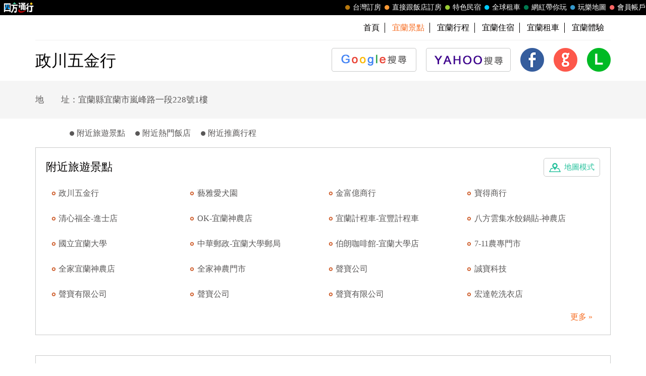

--- FILE ---
content_type: text/html; charset=utf-8
request_url: https://guide.easytravel.com.tw/scenic/154348
body_size: 9085
content:

<!DOCTYPE HTML PUBLIC "-//W3C//DTD HTML 4.01 Transitional//EN" "http://www.w3.org/TR/html4/loose.dtd">
<html>
<head>
    <meta http-equiv="Content-Type" content="text/html; charset=utf-8">
    <meta http-equiv="Content-Language" content="zh-tw">
    <meta http-equiv="X-UA-Compatible" content="IE=edge,chrome=1">
    <meta name="viewport" content="width=device-width, initial-scale=1">
    <title>政川五金行 | 台灣旅遊景點行程</title>
    <meta name="keywords" content="政川五金行,政川五金行地圖,政川五金行交通,政川五金行照片,政川五金行周邊,宜蘭景點,宜蘭旅遊,宜蘭推薦景點">
    <meta name="description" content="四方通行玩樂地圖以台灣旅遊景點資訊為主的入口網，提供您政川五金行的景點介紹，與政川五金行周邊旅遊景點、美食、地圖、住宿、交通、照片資訊，還有最熱門的宜蘭景點、宜蘭美食、宜蘭活動資訊，方便您規劃宜蘭旅遊行程與遊玩政川五金行。">
    <!-- 2023header/footer -->
    <link href="https://fonts.googleapis.com/css2?family=Noto+Sans+TC:wght@400&display=swap" rel="stylesheet">
    <link rel="stylesheet" href="https://www.easytravel.com.tw/PoolCSS/HFThin2023/css/fontawesome-all.min.css">
    <link rel="stylesheet" type="text/css" href="https://www.easytravel.com.tw/PoolCSS/HFThin2023/css/header.css" />
    <script src="https://www.easytravel.com.tw/PoolCSS/HFThin2023/header.js"></script>
    <link type="text/css" rel="stylesheet" href="/css/style.css?t=2026020219">
    <link type="text/css" rel="stylesheet" href="/css/style_rwd.css?t=2026020219">
    <script type="text/javascript" src="/js/jquery.js"></script>
    <script type="text/javascript" src="/js/jquery.blockUI.js"></script>
    <script type="text/javascript" src="/js/main.js?t=2026020219"></script>
    <link type="text/css" rel="stylesheet" href="/css/colorbox.css" />
    <script type="text/javascript" src="/js/jquery.colorbox.js"></script>
    <script type="text/javascript" src="/js/M_Guide_Photo.js?t=202602021932"></script>
    <script type="text/javascript" src="/js/YT.GetUrlVar.js?t=202602021932"></script>
</head>
<body>
    <script type="text/javascript" src="//translate.google.com/translate_a/element.js?cb=googleTranslateElementInit"></script>
  <script type="text/javascript">
function googleTranslateElementInit() {
  new google.translate.TranslateElement({pageLanguage: 'zh-TW' ,layout: google.translate.TranslateElement.InlineLayout.SIMPLE}, 'google_translate_element');
}
</script>
<div id="google_translate_element" style="display:none;"></div>


<div id="TaiwanTravelScenic"></div>
<header>
  <div id="nav"><div id="easytraveltop_dot"><div class=wide><a href="https://www.easytravel.com.tw/" target="_blank" title="回四方通行首頁" class="logo"></a><a href="https://www.easytravel.com.tw/member/default.aspx" target="_blank" title="會員帳戶：專屬優惠、折扣。" class="menu"><div class="dot no8"></div>會員帳戶</a><a href="https://guide.easytravel.com.tw/" target="_blank" title="玩樂地圖：台灣旅遊景點、行程、住宿、美食、伴手禮。" class="menu"><div class="dot no6"></div>玩樂地圖</a><a href="https://www.easytravel.com.tw/KOL/" target="_blank" title="網紅帶你玩" class="menu"><div class="dot no4"></div>網紅帶你玩</a><a href="https://rentcars.easytravel.com.tw/" target="_blank" title="租車旅遊：提供汽車、機車、腳踏車、電動車出租優惠資訊與線上預訂服務。" class="menu"><div class="dot no5"></div>全球租車</a><a href="https://bnb.easytravel.com.tw/" target="_blank" title="特色民宿" class="menu"><div class="dot no2"></div>特色民宿</a><a href="https://www.easytravel.com.tw/d2chotel/" target="_blank" title="直接跟飯店訂房" class="menu"><div class="dot no9"></div>直接跟飯店訂房</a><a href="https://www.easytravel.com.tw/taiwan/orderroom/" target="_blank" title="台灣訂房服務：台灣飯店、旅館、民宿線上訂房住宿。" class="menu"><div class="dot no1"></div>台灣訂房</a></div></div></div><div id="Mnav"><div class="logo"><a href="https://www.easytravel.com.tw/" target="easytravel" title="四方通行旅遊"><img src="https://www.easytravel.com.tw/PoolCSS/HFThin2023/easytravel_logo.png" title="四方通行旅遊"></a></div><div class="ti"></div><a href="https://www.facebook.com/easytravelfans/" target="_blank" title="fb粉絲團"><div class="Mfb"><i class="fab fa-facebook-f"></i></div></a><a href="https://line.me/R/ti/p/%40vkl1788p" target="addlineat" title="快加入四方通行LINE生活圈"><div class="Mline"><img src="https://www.easytravel.com.tw/PoolCSS/HFThin2023/LINE_APP_iOS.png" title="LINE@"></div></a><a href="javascript: void(0)" class="navicon" onclick="openNav2()"><i class="fa fa-bars" aria-hidden="true"></i></a><div id="mySidenav2" class="sidenav"><div class="side-nav__header"><a href="javascript:void(0)" class="closebtn" onclick="closeNav2()"><i class="fa fa-times " aria-hidden="true"></i></a></div><nav class="menu-box"><div class="menu-outer"><div class="container"><ul class="navigation"><li class="mobile-home"><a href="https://www.easytravel.com.tw/" title="四方通行訂房" target="_blank"><img src="https://www.easytravel.com.tw/PoolImages/HF2023/home.png" alt="四方通行訂房" class="mobile-ic">四方通行訂房</a></li><li><a href="https://www.easytravel.com.tw/taiwan/orderroom/" title="台灣訂房" target="_blank"><img src="https://www.easytravel.com.tw/PoolImages/HF2023/taiwan01_c.png" alt="台灣訂房" class="mobile-ic">台灣訂房</a></li><li class="stress"><a href="https://www.easytravel.com.tw/d2chotel/" title="訂房優惠推薦" target="_blank"><img src="https://www.easytravel.com.tw/PoolImages/HF2023/taiwan12_c.png" alt="訂房優惠推薦" class="mobile-ic">直接跟飯店訂房<span class="nav-stress">HOT</span></a></li><li><a href="https://bnb.easytravel.com.tw/" title="特色民宿" target="_blank"><img src="https://www.easytravel.com.tw/PoolImages/HF2023/taiwan11_c.png" alt="特色民宿" class="mobile-ic">特色民宿</a></li><li><a href="https://rentcars.easytravel.com.tw/" title="全球租車" target="_blank"><img src="https://www.easytravel.com.tw/PoolImages/HF2023/taiwan06_c.png" alt="全球租車" class="mobile-ic">全球租車</a></li><li><a href="https://www.easytravel.com.tw/KOL" title="網紅旅遊行程" target="_blank"><img src="https://www.easytravel.com.tw/PoolImages/HF2023/taiwan13_c.png" alt="網紅旅遊行程" class="mobile-ic">網紅帶你玩</a></li><li><a href="https://guide.easytravel.com.tw/" title="旅遊景點導覽" target="_blank"><img src="https://www.easytravel.com.tw/PoolImages/HF2023/taiwan10_c.png" alt="旅遊景點導覽" class="mobile-ic">玩樂地圖</a></li></ul></div></div><div class="social-links"><h5>顧客服務</h5><ul class="clearfix"><li><a href="https://www.easytravel.com.tw/appraise/" title="顧客滿意度" target="_blank"><img src="https://www.easytravel.com.tw/PoolImages/HF2023/sicon01.png" alt="顧客滿意度" class="mobile-ic">顧客滿意度</a></li><li><a href="https://www.easytravel.com.tw/member/OrderLogin.aspx" title="訂單管理" target="_blank"><img src="https://www.easytravel.com.tw/PoolImages/HF2023/sicon02.png" alt="訂單管理" class="mobile-ic">訂單管理</a></li><li><a href="https://www.easytravel.com.tw/member/Login.aspx?login=y" title="會員帳戶" target="_blank"><img src="https://www.easytravel.com.tw/PoolImages/HF2023/sicon03.png" alt="會員帳戶" class="mobile-ic">會員帳戶</a></li><li><a href="https://www.easytravel.com.tw/servicecounter/" title="客服聯絡單" target="_blank"><img src="https://www.easytravel.com.tw/PoolImages/HF2023/sicon04.png" alt="客服聯絡單" class="mobile-ic">客服聯絡單</a></li><li><a href="https://www.easytravel.com.tw/action/line/" title="Line線上客服" target="_blank"><img src="https://www.easytravel.com.tw/PoolImages/HF2023/sicon05.png" alt="Line線上客服" class="mobile-ic">Line線上客服</a></li><li><a href="https://www.easytravel.com.tw/Member/travel_bonus.aspx" title="紅利查詢" target="_blank"><img src="https://www.easytravel.com.tw/PoolImages/HF2023/sicon06.png" alt="紅利查詢" class="mobile-ic">紅利查詢</a></li><li><a href="https://www.easytravel.com.tw/taiwan/orderroom/help.aspx?NQid=14" title="訂房Q&amp;A" target="_blank"><img src="https://www.easytravel.com.tw/PoolImages/HF2023/sicon07.png" alt="訂房Q&amp;A" class="mobile-ic">訂房Q&amp;A</a></li><li><a href="https://travelercard.easytravel.com.tw/" title="國旅卡訂房" target="_blank"><img src="https://www.easytravel.com.tw/PoolImages/HF2023/sicon08.png" alt="國旅卡訂房" class="mobile-ic">國旅卡訂房</a></li><li><a href="https://receipt.easytravel.com.tw/" title="請款收據" target="_blank"><img src="https://www.easytravel.com.tw/PoolImages/HF2023/sicon09.png" alt="請款收據" class="mobile-ic">請款收據</a></li></ul><h5>合作提案</h5><ul class="clearfix"><li><a href="https://www.easytravel.com.tw/action/ehotel_sale" title="飯店合作" target="_blank"><img src="https://www.easytravel.com.tw/PoolImages/HF2023/sicon10.png" alt="飯店合作" class="mobile-ic">飯店合作</a></li><li><a href="https://cooperation.easytravel.com.tw/index.php" title="廠商合作" target="_blank"><img src="https://www.easytravel.com.tw/PoolImages/HF2023/sicon11.png" alt="廠商合作" class="mobile-ic">廠商合作</a></li><li><a href="https://marketing.easytravel.com.tw/default.aspx" title="旅伴計劃" target="_blank"><img src="https://www.easytravel.com.tw/PoolImages/HF2023/sicon12.png" alt="旅伴計劃" class="mobile-ic">旅伴計劃</a></li><li><a href="http://project.chineseink.com.tw/design/adprice/easytravel.html" title="商品宣傳" target="_blank"><img src="https://www.easytravel.com.tw/PoolImages/HF2023/sicon13.png" alt="商品宣傳" class="mobile-ic">商品宣傳</a></li></ul></div></nav></div></div>
  <div class="web" id="JS_Web">
    <!--<div class="login">&nbsp;<span class="closebtn" id="JS_Web_Close">&#x00D7;</span></div>
    <ul>
      <li><a href="//www.easytravel.com.tw/" target="_blank" title="四方通行旅遊"><img src="/images/www.easytravel.com.tw.png" alt="四方通行旅遊"></a></li>
      <li><a href="//www.easytravel.com.tw/taiwan/orderroom/" target="_blank" title="台灣訂房"><span></span>台灣訂房</a></li>
      <li><a href="//bnb.easytravel.com.tw" target="_blank" title="特色民宿"><span></span>特色民宿</a></li>
      <li><a href="//twtour.easytravel.com.tw/" target="_blank" title="台灣行程"><span></span>台灣行程</a></li>
      <li><a href="//experience.easytravel.com.tw" target="_blank" title="在地體驗"><span></span>在地體驗</a></li>
      <li><a href="//rentcars.easytravel.com.tw/" target="_blank" title="台灣租車"><span></span>全省租車</a></li>
      <li><a href="//news.easytravel.com.tw/" target="_blank" title="焦點新訊"><span></span>焦點新訊</a></li>
      <li><a href="//guide.easytravel.com.tw/" target="_blank" title="台灣旅遊景點"><span></span>玩樂地圖</a></li>
      <li><a href="//www.easytravel.com.tw/MapUrl.aspx?AutoNo=1055" target="_blank" title="國外行程"><span></span>國外行程</a></li>
      <li><a href="//www.easytravel.com.tw/MapUrl.aspx?AutoNo=1169" target="_blank" title="國外訂房"><span></span>國外訂房</a></li>
      <li><a href="//www.easytravel.com.tw/MapUrl.aspx?AutoNo=1170" target="_blank" title="國際機票"><span></span>國際機票</a></li>
      <li><a href="//www.easytravel.com.tw/member/" target="_blank" title="會員帳戶"><span></span>會員帳戶</a></li>
    </ul>-->
  </div>

  <nav id="min_nav">
    <ul>
      <li><a href="//guide.easytravel.com.tw/" title="首頁">首頁</a></li>

      <li><a href="/city/7" title="宜蘭景點"><strong>宜蘭景點</strong></a></li>
      <li><a href="/city2/7" title="宜蘭行程">宜蘭行程</a></li>
      <li><a href="http://yilan.easytravel.com.tw" title="宜蘭住宿" target="_blank">宜蘭住宿</a></li>
      <li><a href="//rentcars.easytravel.com.tw/city/7" title="宜蘭租車" target="_blank">宜蘭租車</a></li>
      <li><a href="//experience.easytravel.com.tw/city/7" title="宜蘭在地體驗" target="_blank">宜蘭體驗</a></li>

    </ul>
  </nav>

  <section id="scenic">    <h1><strong>政川五金行</strong></h1>
  	<ul id="JS_Share">

      <li><a href="https://www.google.com.tw/search?q=%e6%94%bf%e5%b7%9d%e4%ba%94%e9%87%91%e8%a1%8c" target="_blank"><img src="/images/btn_google.png" alt="GOOGLE 搜尋"><span>GOOGLE 搜尋</span></a></li>
      <li><a href="https://tw.search.yahoo.com/search?p=%e6%94%bf%e5%b7%9d%e4%ba%94%e9%87%91%e8%a1%8c" target="_blank"><img src="/images/btn_yahoo.png" alt="YAHOO! 搜尋"><span>YAHOO! 搜尋</span></a></li>

      <li><a href="#" onClick="shareFB(); return false;"><img src="/images/icon_fb.png" alt="Facebook 分享"><span>Facebook 分享</span></a></li>
      <li><a href="#" onClick="shareGoogle(); return false;"><img src="/images/icon_google.png" alt="Google+ 分享"><span>Google+ 分享</span></a></li>
      <li><a href="#" onClick="shareLine(); return false;"><img src="/images/icon_line.png" alt="LINE 分享"><span>LINE 分享</span></a></li>
    </ul>
    <div class="clear"></div>
  </section>
</header>
    <div id="main">
        <aside id="scenic">
            <div class="content">
                <div class="weatherbtn02">
                    <div class="navbtn" id="JS_Nav_Btn">⋮</div>
                </div>
                <div id="JS_Photo_List" style="display: none;"></div>
                <ul>
                    <li>地　　址：宜蘭縣宜蘭市嵐峰路一段228號1樓</li>
                </ul>
                <div class="clear"></div>
            </div>
        </aside>
        <article id="scenic">
            <ul class="tab" id="JS_Tab_Scenic">
                
                <li><span></span><a href="#near-scenic" title="附近旅遊景點">附近旅遊景點</a></li>
                <li><span></span><a href="#near-hotel" title="附近熱門飯店">附近熱門飯店</a></li>
                <li><span></span><a href="#near-journey" title="附近推薦行程">附近推薦行程</a></li>
            </ul>
            
            <a name="near-scenic" class="anchor"></a>
            <section>
                <a href="https://gmap.easytravel.com.tw/scenic_full.aspx?ScenicNo=154348" class="map" target="_blank" title="附近旅遊景點-地圖模式">地圖模式</a>
                <h3>附近旅遊景點</h3>
                <ul>
                    
                    <li><a href="/scenic/154348" title="政川五金行" target="_blank">政川五金行</a></li>
                    
                    <li><a href="/scenic/76831" title="藝雅愛犬園" target="_blank">藝雅愛犬園</a></li>
                    
                    <li><a href="/scenic/140732" title="金富億商行" target="_blank">金富億商行</a></li>
                    
                    <li><a href="/scenic/142051" title="寶得商行" target="_blank">寶得商行</a></li>
                    
                    <li><a href="/scenic/49454" title="清心福全-進士店" target="_blank">清心福全-進士店</a></li>
                    
                    <li><a href="/scenic/47242" title="OK-宜蘭神農店" target="_blank">OK-宜蘭神農店</a></li>
                    
                    <li><a href="/scenic/19675" title="宜蘭計程車-宜豐計程車" target="_blank">宜蘭計程車-宜豐計程車</a></li>
                    
                    <li><a href="/scenic/45710" title="八方雲集水餃鍋貼-神農店" target="_blank">八方雲集水餃鍋貼-神農店</a></li>
                    
                    <li><a href="/scenic/4143" title="國立宜蘭大學" target="_blank">國立宜蘭大學</a></li>
                    
                    <li><a href="/scenic/33568" title="中華郵政-宜蘭大學郵局" target="_blank">中華郵政-宜蘭大學郵局</a></li>
                    
                    <li><a href="/scenic/51438" title="伯朗咖啡館-宜蘭大學店" target="_blank">伯朗咖啡館-宜蘭大學店</a></li>
                    
                    <li><a href="/scenic/53531" title="7-11農專門市" target="_blank">7-11農專門市</a></li>
                    
                    <li><a href="/scenic/35807" title="全家宜蘭神農店" target="_blank">全家宜蘭神農店</a></li>
                    
                    <li><a href="/scenic/150894" title="全家神農門市" target="_blank">全家神農門市</a></li>
                    
                    <li><a href="/scenic/139371" title="聲寶公司" target="_blank">聲寶公司</a></li>
                    
                    <li><a href="/scenic/143465" title="誠寶科技" target="_blank">誠寶科技</a></li>
                    
                    <li><a href="/scenic/143443" title="聲寶有限公司" target="_blank">聲寶有限公司</a></li>
                    
                    <li><a href="/scenic/154391" title="聲寶公司" target="_blank">聲寶公司</a></li>
                    
                    <li><a href="/scenic/143446" title="聲寶有限公司" target="_blank">聲寶有限公司</a></li>
                    
                    <li><a href="/scenic/146427" title="宏達乾洗衣店" target="_blank">宏達乾洗衣店</a></li>
                    
                </ul>
                <div class="more"><a href="https://gmap.easytravel.com.tw/scenic_full.aspx?ScenicNo=154348" title="更多" target="_blank">更多 &raquo;</a></div>
            </section>
            <a name="near-hotel" class="anchor"></a>
            <section>
                <a href="http://www.hostel.com.tw/simplesearch.aspx?sh_type=sh_addr&addr_search=%u5b9c%u862d%u7e23%u5b9c%u862d%u5e02%u5d50%u5cf0%u8def%u4e00%u6bb5228%u865f1%u6a13&lat=24.7421819&lng=121.7500724&MDate=&livecount=0&dis=5" class="map" target="_blank" title="附近熱門飯店-地圖模式">地圖模式</a>
                <h3>附近熱門飯店</h3>
                <ul>
                    
                    <li><a href="http://www.easytravel.com.tw/ehotel/Default.aspx?n=10737" title="新森活包棟民宿" target="_blank">新森活包棟民宿</a></li>
                    
                    <li><a href="http://www.easytravel.com.tw/ehotel/Default.aspx?n=10738" title="田野小徑" target="_blank">田野小徑</a></li>
                    
                    <li><a href="http://www.easytravel.com.tw/ehotel/Default.aspx?n=10897" title="皇家熊宜蘭冬山露營區" target="_blank">皇家熊宜蘭冬山露營區</a></li>
                    
                    <li><a href="http://www.easytravel.com.tw/ehotel/Default.aspx?n=10718" title="雀客嗨夫旅館" target="_blank">雀客嗨夫旅館</a></li>
                    
                    <li><a href="http://www.easytravel.com.tw/ehotel/Default.aspx?n=10675" title="FUN宿VILLA" target="_blank">FUN宿VILLA</a></li>
                    
                    <li><a href="http://www.easytravel.com.tw/ehotel/Default.aspx?n=10473" title="礁溪廿一號溫泉旅店" target="_blank">礁溪廿一號溫泉旅店</a></li>
                    
                    <li><a href="http://www.easytravel.com.tw/ehotel/Default.aspx?n=10271" title="艾德堡德國城堡民宿" target="_blank">艾德堡德國城堡民宿</a></li>
                    
                    <li><a href="http://www.easytravel.com.tw/ehotel/Default.aspx?n=9995" title="家園民宿" target="_blank">家園民宿</a></li>
                    
                    <li><a href="http://www.easytravel.com.tw/ehotel/Default.aspx?n=9990" title="園仔湯商旅" target="_blank">園仔湯商旅</a></li>
                    
                    <li><a href="http://www.easytravel.com.tw/ehotel/Default.aspx?n=9927" title="馬卡龍民宿" target="_blank">馬卡龍民宿</a></li>
                    
                    <li><a href="http://www.easytravel.com.tw/ehotel/Default.aspx?n=9926" title="落羽軒民宿" target="_blank">落羽軒民宿</a></li>
                    
                    <li><a href="http://www.easytravel.com.tw/ehotel/Default.aspx?n=10466" title="家家商務旅館(近羅東夜市、羅東火車站)" target="_blank">家家商務旅館(近羅東夜市、...</a></li>
                    
                    <li><a href="http://www.easytravel.com.tw/ehotel/Default.aspx?n=9945" title="新戀家主義溜溜新樂園" target="_blank">新戀家主義溜溜新樂園</a></li>
                    
                    <li><a href="http://www.easytravel.com.tw/ehotel/Default.aspx?n=9937" title="香菇園" target="_blank">香菇園</a></li>
                    
                    <li><a href="http://www.easytravel.com.tw/ehotel/Default.aspx?n=9936" title="布朗尼民宿" target="_blank">布朗尼民宿</a></li>
                    
                    <li><a href="http://www.easytravel.com.tw/ehotel/Default.aspx?n=9931" title="木村民宿(雲朵朵二館)" target="_blank">木村民宿(雲朵朵二館)</a></li>
                    
                    <li><a href="http://www.easytravel.com.tw/ehotel/Default.aspx?n=9930" title="旅行家民宿" target="_blank">旅行家民宿</a></li>
                    
                    <li><a href="http://www.easytravel.com.tw/ehotel/Default.aspx?n=9828" title="鳥語花香民宿" target="_blank">鳥語花香民宿</a></li>
                    
                    <li><a href="http://www.easytravel.com.tw/ehotel/Default.aspx?n=9739" title="新悅汽車旅館" target="_blank">新悅汽車旅館</a></li>
                    
                    <li><a href="http://www.easytravel.com.tw/ehotel/Default.aspx?n=9720" title="宜蘭幸福8號美式復古主題民宿" target="_blank">宜蘭幸福8號美式復古主題民...</a></li>
                    
                </ul>
                <div class="more"><a href="http://www.hostel.com.tw/simplesearch.aspx?sh_type=sh_addr&addr_search=%u5b9c%u862d%u7e23%u5b9c%u862d%u5e02%u5d50%u5cf0%u8def%u4e00%u6bb5228%u865f1%u6a13&lat=24.7421819&lng=121.7500724&MDate=&livecount=0&dis=5" title="更多" target="_blank">更多 &raquo;</a></div>
            </section>
            <a name="near-journey" class="anchor"></a>
            <!--<section>
  	  <h3>附近推薦行程</h3>
      <ul>

      </ul>
    </section>-->
        </article>
        <div id="hot">
            
            <section>
                <a href="//diy.easytravel.com.tw/city/7" title="更多" target="_blank" class="more">更多</a>
                <h3>宜蘭觀光工廠推薦</h3>
                <ul>
                    
                    <li>
                        <a href="//diy.easytravel.com.tw/detail/7479" tilte="宜蘭五結－博士鴨觀光工廠《入館＋彩繪鴨單人體驗優惠Ｘ1》－預約" target="_blank">
                            <div class="pic">
                                <img src="//diy.easytravel.com.tw/Product_image/20180116101111_2.jpg" alt="宜蘭五結－博士鴨觀光工廠《入館＋彩繪鴨單人體驗優惠Ｘ1》－預約">
                            </div>
                            <div class="name">宜蘭五結－博士鴨觀光工廠《入館＋彩繪鴨單人體...</div>
                            <div class="price"><span class="price2">原價 <s>200元</s></span>特價 <b>150元</b></div>
                        </a>
                    </li>
                    
                    <li>
                        <a href="//diy.easytravel.com.tw/detail/7480" tilte="宜蘭五結－博士鴨觀光工廠《入館＋鹹蛋製作單人體驗優惠Ｘ1》－預約" target="_blank">
                            <div class="pic">
                                <img src="//diy.easytravel.com.tw/Product_image/20180116103332_2.jpg" alt="宜蘭五結－博士鴨觀光工廠《入館＋鹹蛋製作單人體驗優惠Ｘ1》－預約">
                            </div>
                            <div class="name">宜蘭五結－博士鴨觀光工廠《入館＋鹹蛋製作單人...</div>
                            <div class="price"><span class="price2">原價 <s>200元</s></span>特價 <b>150元</b></div>
                        </a>
                    </li>
                    
                    <li>
                        <a href="//diy.easytravel.com.tw/detail/6296" tilte="宜蘭－菌寶貝博物館《園區導覽＋乳液DIY活動單人優惠X1》－預約" target="_blank">
                            <div class="pic">
                                <img src="//diy.easytravel.com.tw/Product_image/20160505112118_2.jpg" alt="宜蘭－菌寶貝博物館《園區導覽＋乳液DIY活動單人優惠X1》－預約">
                            </div>
                            <div class="name">宜蘭－菌寶貝博物館《園區導覽＋乳液DIY活動單...</div>
                            <div class="price"><span class="price2">原價 <s>180元</s></span>特價 <b>169元</b></div>
                        </a>
                    </li>
                    
                    <li>
                        <a href="//diy.easytravel.com.tw/detail/6297" tilte="宜蘭－菌寶貝博物館《園區導覽＋凍膜DIY活動單人優惠X1》－預約" target="_blank">
                            <div class="pic">
                                <img src="//diy.easytravel.com.tw/Product_image/20160505111247_2.jpg" alt="宜蘭－菌寶貝博物館《園區導覽＋凍膜DIY活動單人優惠X1》－預約">
                            </div>
                            <div class="name">宜蘭－菌寶貝博物館《園區導覽＋凍膜DIY活動單...</div>
                            <div class="price"><span class="price2">原價 <s>180元</s></span>特價 <b>169元</b></div>
                        </a>
                    </li>
                    
                </ul>
            </section>
            
        </div>
        
        <div id="link">
            <ul>
                
                <li><a href="https://guide.easytravel.com.tw/city2/7" title="宜蘭行程" target="_blank">宜蘭行程</a></li>
                
                <li><a href="https://yilan.easytravel.com.tw" title="宜蘭民宿" target="_blank">宜蘭民宿</a></li>
                
                <li><a href="https://jiaoxi.easytravel.com.tw" title="礁溪溫泉住宿" target="_blank">礁溪溫泉住宿</a></li>
                
                <li><a href="https://dongshan.easytravel.com.tw" title="冬山河住宿" target="_blank">冬山河住宿</a></li>
                
                <li><a href="https://yilan.easytravel.com.tw" title="宜蘭住宿" target="_blank">宜蘭住宿</a></li>
                
                <li><a href="https://guide.easytravel.com.tw/city/7" title="宜蘭景點" target="_blank">宜蘭景點</a></li>
                
                <li><a href="https://lotong.easytravel.com.tw" title="羅東住宿" target="_blank">羅東住宿</a></li>
                
            </ul>
        </div>
        
    </ul>
    </div>
    </div>
    <footer>

  <div class="content">
  	<section>
  	  <h4>旅遊景點</h4>
  	  <ul>
  	    <li><a href="/city/1" title="基隆景點">基隆</a></li>
  	    <li><a href="/city/8" title="苗栗景點">苗栗</a></li>
  	    <li><a href="/city/21" title="嘉義景點">嘉義市</a></li>
  	    <li><a href="/city/23" title="花蓮景點">花蓮</a></li>
  	    <li><a href="/city/25" title="澎湖景點">澎湖</a></li>
  	    <li><a href="/city/2" title="台北景點">台北</a></li>
  	    <li><a href="/city/9" title="台中景點">台中</a></li>
  	    <li><a href="/city/12" title="嘉義景點">嘉義縣</a></li>
  	    <li><a href="/city/24" title="台東景點">台東</a></li>
  	    <li><a href="/city/13" title="金門景點">金門</a></li>
  	    <li><a href="/city/3" title="新北景點">新北</a></li>
  	    <li><a href="/city/11" title="彰化景點">彰化</a></li>
  	    <li><a href="/city/18" title="台南景點">台南</a></li>
  	    <li></li>
  	    <li><a href="/city/14" title="馬祖景點">馬祖</a></li>
  	    <li><a href="/city/4" title="桃園景點">桃園</a></li>
  	    <li><a href="/city/15" title="南投景點">南投</a></li>
  	    <li><a href="/city/19" title="高雄景點">高雄</a></li>
  	    <li></li>
  	    <li><a href="/city/26" title="蘭嶼景點">蘭嶼</a></li>
  	    <li><a href="/city/5" title="新竹景點">新竹市</a></li>
  	    <li><a href="/city/16" title="雲林景點">雲林</a></li>
  	    <li><a href="/city/22" title="屏東景點">屏東</a></li>
  	    <li></li>
  	    <li><a href="/city/27" title="綠島景點">綠島</a></li>
  	    <li><a href="/city/6" title="新竹景點">新竹縣</a></li>
  	    <li></li>
  	    <li></li>
  	    <li></li>
  	    <li><a href="/city/28" title="小琉球景點">小琉球</a></li>
  	    <li><a href="/city/7" title="宜蘭景點">宜蘭</a></li>
  	  </ul>
  	</section>
  	<section>
  	  <h4>推薦行程</h4>
  	  <ul>
  	    <li><a href="/city2/1" title="基隆行程">基隆</a></li>
  	    <li><a href="/city2/8" title="苗栗行程">苗栗</a></li>
  	    <li><a href="/city2/21" title="嘉義行程">嘉義市</a></li>
  	    <li><a href="/city2/23" title="花蓮行程">花蓮</a></li>
  	    <li><a href="/city2/25" title="澎湖行程">澎湖</a></li>
  	    <li><a href="/city2/2" title="台北行程">台北</a></li>
  	    <li><a href="/city2/9" title="台中行程">台中</a></li>
  	    <li><a href="/city2/12" title="嘉義行程">嘉義縣</a></li>
  	    <li><a href="/city2/24" title="台東行程">台東</a></li>
  	    <li><a href="/city2/13" title="金門行程">金門</a></li>
  	    <li><a href="/city2/3" title="新北行程">新北</a></li>
  	    <li><a href="/city2/11" title="彰化行程">彰化</a></li>
  	    <li><a href="/city2/18" title="台南行程">台南</a></li>
  	    <li></li>
  	    <li><a href="/city2/14" title="馬祖行程">馬祖</a></li>
  	    <li><a href="/city2/4" title="桃園行程">桃園</a></li>
  	    <li><a href="/city2/15" title="南投行程">南投</a></li>
  	    <li><a href="/city2/19" title="高雄行程">高雄</a></li>
  	    <li></li>
  	    <li><a href="/city2/26" title="蘭嶼行程">蘭嶼</a></li>
  	    <li><a href="/city2/5" title="新竹行程">新竹市</a></li>
  	    <li><a href="/city2/16" title="雲林行程">雲林</a></li>
  	    <li><a href="/city2/22" title="屏東行程">屏東</a></li>
  	    <li></li>
  	    <li><a href="/city2/27" title="綠島行程">綠島</a></li>
  	    <li><a href="/city2/6" title="新竹行程">新竹縣</a></li>
  	    <li></li>
  	    <li></li>
  	    <li></li>
  	    <li><a href="/city2/28" title="小琉球行程">小琉球</a></li>
  	    <li><a href="/city2/7" title="宜蘭行程">宜蘭</a></li>
  	  </ul>
  	</section>
  </div>

  <div class="copyright">Copyright &copy; 四方通行 台灣旅遊景點行程</div>
  <div class="top" id="JS_TopBtn">TOP</div>
</footer>
<div id="TaiwanTravelScenic"></div>
</body>
</html>
<script language="Javascript">
    var Tab_Top = $("article").offset().top + $("#JS_Tab_Scenic").height();
    $(document).ready(function () {
        changeMenu()
        $(window).resize(function () {
            changeMenu();
        });
        $(window).bind("scroll resize", function () {
            changeMenu()
        }).scroll();

        getSpotPic('154348','');
    });

    function changeMenu() {
        if (window.innerWidth < 1300) {
            if ($(this).scrollTop() > Tab_Top) {
                $("#JS_Tab_Scenic").css({ "position": "fixed", "left": "50%", "top": "0", "transform": "translate(-50%,0)", "z-index": "99999", "border-bottom": "3px solid #25c19c" });
            } else {
                $("#JS_Tab_Scenic").css({ "position": "static", "transform": "translate(0,0)", "border-bottom": "0" });
            }
        } else {
            $("#JS_Tab_Scenic").css({ "position": "fixed", "left": (1024 + ((window.innerWidth - 1024) / 2) + 10) + "px", "top": "50%", "border-bottom": "0" });
        }
    }

    function showPhotoList() {
        $('.Photo_Item').colorbox({ rel: 'Photo_Item', maxWidth: '100%', maxHeight: '100%', transition: 'fade', onComplete: smoth });
    }

    function smoth() {
        document.getElementById('cboxLoadedContent').addEventListener('touchstart', function (event) {
            var firstFinger = event.targetTouches[0];
            SW = firstFinger.pageX;
            SL = $("#cboxLoadedContent").position().left;
        }, false);

        document.getElementById('cboxLoadedContent').addEventListener('touchmove', function (event) {
            var centroid = { x: 0, y: 0 };
            for (var i = 0; i < event.targetTouches.length; ++i) {
                centroid.x += event.targetTouches[i].pageX;
                centroid.y += event.targetTouches[i].pageY;
            }
            centroid.x /= event.targetTouches.length;
            centroid.y /= event.targetTouches.length;
            NW = Number(SL) + centroid.x - SW;
            event.preventDefault();
        }, false);

        document.getElementById('cboxLoadedContent').addEventListener('touchend', function (event) {
            if (NW < 0)
                $.colorbox.next();
            else
                $.colorbox.prev();
            var touch = event.changedTouches[0];

        }, false);
    }
</script>


--- FILE ---
content_type: text/html; charset=utf-8
request_url: https://guide.easytravel.com.tw/Photo.aspx?No=154348&_=1770031963441
body_size: 310
content:
{"data":[{"MainClass":"341","Name":"政川五金行","Addr":"宜蘭縣宜蘭市嵐峰路一段228號1樓","La":"24.7421819","Lo":"121.7500724","Pic_url":[],"Pic_amount":"0"}]}

--- FILE ---
content_type: text/plain
request_url: https://www.google-analytics.com/j/collect?v=1&_v=j102&a=1863154071&t=pageview&_s=1&dl=https%3A%2F%2Fguide.easytravel.com.tw%2Fscenic%2F154348&ul=en-us%40posix&dt=%E6%94%BF%E5%B7%9D%E4%BA%94%E9%87%91%E8%A1%8C%20%7C%20%E5%8F%B0%E7%81%A3%E6%97%85%E9%81%8A%E6%99%AF%E9%BB%9E%E8%A1%8C%E7%A8%8B&sr=1280x720&vp=1280x720&_u=IEBAAAABAAAAACAAI~&jid=1251783390&gjid=1195160005&cid=1641986626.1770031964&tid=UA-46998956-1&_gid=1123729116.1770031964&_r=1&_slc=1&z=1794212510
body_size: -453
content:
2,cG-LYNYGT3TDK